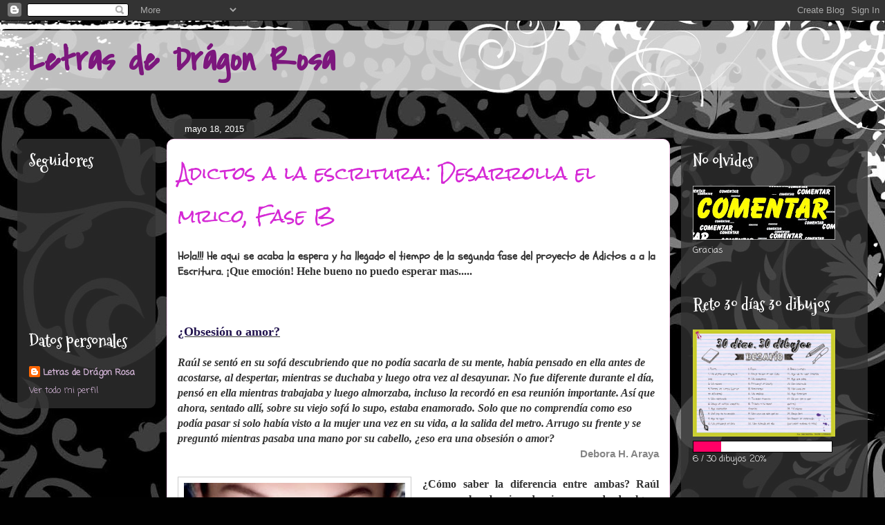

--- FILE ---
content_type: text/html; charset=UTF-8
request_url: https://letras-dragonrosa.blogspot.com/2015/05/
body_size: 16989
content:
<!DOCTYPE html>
<html class='v2' dir='ltr' lang='es'>
<head>
<link href='https://www.blogger.com/static/v1/widgets/335934321-css_bundle_v2.css' rel='stylesheet' type='text/css'/>
<meta content='width=1100' name='viewport'/>
<meta content='text/html; charset=UTF-8' http-equiv='Content-Type'/>
<meta content='blogger' name='generator'/>
<link href='https://letras-dragonrosa.blogspot.com/favicon.ico' rel='icon' type='image/x-icon'/>
<link href='http://letras-dragonrosa.blogspot.com/2015/05/' rel='canonical'/>
<link rel="alternate" type="application/atom+xml" title="Letras de Drágon Rosa - Atom" href="https://letras-dragonrosa.blogspot.com/feeds/posts/default" />
<link rel="alternate" type="application/rss+xml" title="Letras de Drágon Rosa - RSS" href="https://letras-dragonrosa.blogspot.com/feeds/posts/default?alt=rss" />
<link rel="service.post" type="application/atom+xml" title="Letras de Drágon Rosa - Atom" href="https://www.blogger.com/feeds/3729042290773713676/posts/default" />
<!--Can't find substitution for tag [blog.ieCssRetrofitLinks]-->
<meta content='http://letras-dragonrosa.blogspot.com/2015/05/' property='og:url'/>
<meta content='Letras de Drágon Rosa' property='og:title'/>
<meta content='' property='og:description'/>
<title>Letras de Drágon Rosa: mayo 2015</title>
<style type='text/css'>@font-face{font-family:'Coming Soon';font-style:normal;font-weight:400;font-display:swap;src:url(//fonts.gstatic.com/s/comingsoon/v20/qWcuB6mzpYL7AJ2VfdQR1t-VWDnRsDkg.woff2)format('woff2');unicode-range:U+0000-00FF,U+0131,U+0152-0153,U+02BB-02BC,U+02C6,U+02DA,U+02DC,U+0304,U+0308,U+0329,U+2000-206F,U+20AC,U+2122,U+2191,U+2193,U+2212,U+2215,U+FEFF,U+FFFD;}@font-face{font-family:'Covered By Your Grace';font-style:normal;font-weight:400;font-display:swap;src:url(//fonts.gstatic.com/s/coveredbyyourgrace/v17/QGYwz-AZahWOJJI9kykWW9mD6opopoqXSOSEHwgsiaXVIxnL.woff2)format('woff2');unicode-range:U+0100-02BA,U+02BD-02C5,U+02C7-02CC,U+02CE-02D7,U+02DD-02FF,U+0304,U+0308,U+0329,U+1D00-1DBF,U+1E00-1E9F,U+1EF2-1EFF,U+2020,U+20A0-20AB,U+20AD-20C0,U+2113,U+2C60-2C7F,U+A720-A7FF;}@font-face{font-family:'Covered By Your Grace';font-style:normal;font-weight:400;font-display:swap;src:url(//fonts.gstatic.com/s/coveredbyyourgrace/v17/QGYwz-AZahWOJJI9kykWW9mD6opopoqXSOSEEQgsiaXVIw.woff2)format('woff2');unicode-range:U+0000-00FF,U+0131,U+0152-0153,U+02BB-02BC,U+02C6,U+02DA,U+02DC,U+0304,U+0308,U+0329,U+2000-206F,U+20AC,U+2122,U+2191,U+2193,U+2212,U+2215,U+FEFF,U+FFFD;}@font-face{font-family:'Mountains of Christmas';font-style:normal;font-weight:700;font-display:swap;src:url(//fonts.gstatic.com/s/mountainsofchristmas/v24/3y9z6a4zcCnn5X0FDyrKi2ZRUBIy8uxoUo7eBGqJJPxIO7yLeEE.woff2)format('woff2');unicode-range:U+0000-00FF,U+0131,U+0152-0153,U+02BB-02BC,U+02C6,U+02DA,U+02DC,U+0304,U+0308,U+0329,U+2000-206F,U+20AC,U+2122,U+2191,U+2193,U+2212,U+2215,U+FEFF,U+FFFD;}@font-face{font-family:'Rock Salt';font-style:normal;font-weight:400;font-display:swap;src:url(//fonts.gstatic.com/s/rocksalt/v24/MwQ0bhv11fWD6QsAVOZrt0M6p7NGrQ.woff2)format('woff2');unicode-range:U+0000-00FF,U+0131,U+0152-0153,U+02BB-02BC,U+02C6,U+02DA,U+02DC,U+0304,U+0308,U+0329,U+2000-206F,U+20AC,U+2122,U+2191,U+2193,U+2212,U+2215,U+FEFF,U+FFFD;}@font-face{font-family:'Schoolbell';font-style:normal;font-weight:400;font-display:swap;src:url(//fonts.gstatic.com/s/schoolbell/v18/92zQtBZWOrcgoe-fgnJIZxUa60ZpbiU.woff2)format('woff2');unicode-range:U+0000-00FF,U+0131,U+0152-0153,U+02BB-02BC,U+02C6,U+02DA,U+02DC,U+0304,U+0308,U+0329,U+2000-206F,U+20AC,U+2122,U+2191,U+2193,U+2212,U+2215,U+FEFF,U+FFFD;}</style>
<style id='page-skin-1' type='text/css'><!--
/*
-----------------------------------------------
Blogger Template Style
Name:     Awesome Inc.
Designer: Tina Chen
URL:      tinachen.org
----------------------------------------------- */
/* Content
----------------------------------------------- */
body {
font: normal bold 16px Schoolbell;
color: #333333;
background: #010101 url(//themes.googleusercontent.com/image?id=1CwJW5m0Ws7aa94aruzb_ThRKyT7L21QZWeRE6VCvWEmEVSvK7EiC-EIxpnn1EijGlfAK) repeat fixed top center /* Credit: suprun (http://www.istockphoto.com/googleimages.php?id=3648933&platform=blogger) */;
}
html body .content-outer {
min-width: 0;
max-width: 100%;
width: 100%;
}
a:link {
text-decoration: none;
color: #d529d5;
}
a:visited {
text-decoration: none;
color: #7c177d;
}
a:hover {
text-decoration: underline;
color: #d529d5;
}
.body-fauxcolumn-outer .cap-top {
position: absolute;
z-index: 1;
height: 276px;
width: 100%;
background: transparent none repeat-x scroll top left;
_background-image: none;
}
/* Columns
----------------------------------------------- */
.content-inner {
padding: 0;
}
.header-inner .section {
margin: 0 16px;
}
.tabs-inner .section {
margin: 0 16px;
}
.main-inner {
padding-top: 60px;
}
.main-inner .column-center-inner,
.main-inner .column-left-inner,
.main-inner .column-right-inner {
padding: 0 5px;
}
*+html body .main-inner .column-center-inner {
margin-top: -60px;
}
#layout .main-inner .column-center-inner {
margin-top: 0;
}
/* Header
----------------------------------------------- */
.header-outer {
margin: 14px 0 10px 0;
background: transparent url(//www.blogblog.com/1kt/awesomeinc/header_gradient_artsy.png) repeat scroll 0 0;
}
.Header h1 {
font: normal bold 50px Covered By Your Grace;
color: #7c177d;
text-shadow: 0 0 -1px #000000;
}
.Header h1 a {
color: #7c177d;
}
.Header .description {
font: normal normal 16px Arial, Tahoma, Helvetica, FreeSans, sans-serif;
color: #000000;
}
.header-inner .Header .titlewrapper,
.header-inner .Header .descriptionwrapper {
padding-left: 0;
padding-right: 0;
margin-bottom: 0;
}
.header-inner .Header .titlewrapper {
padding-top: 9px;
}
/* Tabs
----------------------------------------------- */
.tabs-outer {
overflow: hidden;
position: relative;
background: transparent url(//www.blogblog.com/1kt/awesomeinc/tabs_gradient_artsy.png) repeat scroll 0 0;
}
#layout .tabs-outer {
overflow: visible;
}
.tabs-cap-top, .tabs-cap-bottom {
position: absolute;
width: 100%;
border-top: 1px solid #c25fce;
}
.tabs-cap-bottom {
bottom: 0;
}
.tabs-inner .widget li a {
display: inline-block;
margin: 0;
padding: .6em 1.5em;
font: normal normal 13px Arial, Tahoma, Helvetica, FreeSans, sans-serif;
color: #ffffff;
border-top: 1px solid #c25fce;
border-bottom: 1px solid #c25fce;
border-left: 1px solid #c25fce;
height: 16px;
line-height: 16px;
}
.tabs-inner .widget li:last-child a {
border-right: 1px solid #c25fce;
}
.tabs-inner .widget li.selected a, .tabs-inner .widget li a:hover {
background: #000000 url(//www.blogblog.com/1kt/awesomeinc/tabs_gradient_artsy.png) repeat-x scroll 0 -100px;
color: #ffffff;
}
/* Headings
----------------------------------------------- */
h2 {
font: normal bold 24px Mountains of Christmas;
color: #ffffff;
}
/* Widgets
----------------------------------------------- */
.main-inner .section {
margin: 0 27px;
padding: 0;
}
.main-inner .column-left-outer,
.main-inner .column-right-outer {
margin-top: 0;
}
#layout .main-inner .column-left-outer,
#layout .main-inner .column-right-outer {
margin-top: 0;
}
.main-inner .column-left-inner,
.main-inner .column-right-inner {
background: transparent url(//www.blogblog.com/1kt/awesomeinc/tabs_gradient_artsy.png) repeat 0 0;
-moz-box-shadow: 0 0 0 rgba(0, 0, 0, .2);
-webkit-box-shadow: 0 0 0 rgba(0, 0, 0, .2);
-goog-ms-box-shadow: 0 0 0 rgba(0, 0, 0, .2);
box-shadow: 0 0 0 rgba(0, 0, 0, .2);
-moz-border-radius: 10px;
-webkit-border-radius: 10px;
-goog-ms-border-radius: 10px;
border-radius: 10px;
}
#layout .main-inner .column-left-inner,
#layout .main-inner .column-right-inner {
margin-top: 0;
}
.sidebar .widget {
font: normal normal 13px Coming Soon;
color: #ffffff;
}
.sidebar .widget a:link {
color: #d6b7da;
}
.sidebar .widget a:visited {
color: #da99ac;
}
.sidebar .widget a:hover {
color: #d6b7da;
}
.sidebar .widget h2 {
text-shadow: 0 0 -1px #000000;
}
.main-inner .widget {
background-color: transparent;
border: 1px solid transparent;
padding: 0 0 15px;
margin: 20px -16px;
-moz-box-shadow: 0 0 0 rgba(0, 0, 0, .2);
-webkit-box-shadow: 0 0 0 rgba(0, 0, 0, .2);
-goog-ms-box-shadow: 0 0 0 rgba(0, 0, 0, .2);
box-shadow: 0 0 0 rgba(0, 0, 0, .2);
-moz-border-radius: 10px;
-webkit-border-radius: 10px;
-goog-ms-border-radius: 10px;
border-radius: 10px;
}
.main-inner .widget h2 {
margin: 0 -0;
padding: .6em 0 .5em;
border-bottom: 1px solid transparent;
}
.footer-inner .widget h2 {
padding: 0 0 .4em;
border-bottom: 1px solid transparent;
}
.main-inner .widget h2 + div, .footer-inner .widget h2 + div {
border-top: 0 solid transparent;
padding-top: 8px;
}
.main-inner .widget .widget-content {
margin: 0 -0;
padding: 7px 0 0;
}
.main-inner .widget ul, .main-inner .widget #ArchiveList ul.flat {
margin: -8px -15px 0;
padding: 0;
list-style: none;
}
.main-inner .widget #ArchiveList {
margin: -8px 0 0;
}
.main-inner .widget ul li, .main-inner .widget #ArchiveList ul.flat li {
padding: .5em 15px;
text-indent: 0;
color: #ffffff;
border-top: 0 solid transparent;
border-bottom: 1px solid transparent;
}
.main-inner .widget #ArchiveList ul li {
padding-top: .25em;
padding-bottom: .25em;
}
.main-inner .widget ul li:first-child, .main-inner .widget #ArchiveList ul.flat li:first-child {
border-top: none;
}
.main-inner .widget ul li:last-child, .main-inner .widget #ArchiveList ul.flat li:last-child {
border-bottom: none;
}
.post-body {
position: relative;
}
.main-inner .widget .post-body ul {
padding: 0 2.5em;
margin: .5em 0;
list-style: disc;
}
.main-inner .widget .post-body ul li {
padding: 0.25em 0;
margin-bottom: .25em;
color: #333333;
border: none;
}
.footer-inner .widget ul {
padding: 0;
list-style: none;
}
.widget .zippy {
color: #ffffff;
}
/* Posts
----------------------------------------------- */
body .main-inner .Blog {
padding: 0;
margin-bottom: 1em;
background-color: transparent;
border: none;
-moz-box-shadow: 0 0 0 rgba(0, 0, 0, 0);
-webkit-box-shadow: 0 0 0 rgba(0, 0, 0, 0);
-goog-ms-box-shadow: 0 0 0 rgba(0, 0, 0, 0);
box-shadow: 0 0 0 rgba(0, 0, 0, 0);
}
.main-inner .section:last-child .Blog:last-child {
padding: 0;
margin-bottom: 1em;
}
.main-inner .widget h2.date-header {
margin: 0 -15px 1px;
padding: 0 0 0 0;
font: normal normal 13px Arial, Tahoma, Helvetica, FreeSans, sans-serif;
color: #ffffff;
background: transparent url(//www.blogblog.com/1kt/awesomeinc/tabs_gradient_artsy.png) repeat fixed center center;
border-top: 0 solid transparent;
border-bottom: 1px solid transparent;
-moz-border-radius-topleft: 10px;
-moz-border-radius-topright: 10px;
-webkit-border-top-left-radius: 10px;
-webkit-border-top-right-radius: 10px;
border-top-left-radius: 10px;
border-top-right-radius: 10px;
position: absolute;
bottom: 100%;
left: 25px;
text-shadow: 0 0 -1px #000000;
}
.main-inner .widget h2.date-header span {
font: normal normal 13px Arial, Tahoma, Helvetica, FreeSans, sans-serif;
display: block;
padding: .5em 15px;
border-left: 0 solid transparent;
border-right: 0 solid transparent;
}
.date-outer {
position: relative;
margin: 60px 0 20px;
padding: 0 15px;
background-color: #ffffff;
border: 1px solid #f4ccea;
-moz-box-shadow: 0 0 0 rgba(0, 0, 0, .2);
-webkit-box-shadow: 0 0 0 rgba(0, 0, 0, .2);
-goog-ms-box-shadow: 0 0 0 rgba(0, 0, 0, .2);
box-shadow: 0 0 0 rgba(0, 0, 0, .2);
-moz-border-radius: 10px;
-webkit-border-radius: 10px;
-goog-ms-border-radius: 10px;
border-radius: 10px;
}
.date-outer:first-child {
margin-top: 0;
}
.date-outer:last-child {
margin-bottom: 0;
-moz-border-radius-bottomleft: 0;
-moz-border-radius-bottomright: 0;
-webkit-border-bottom-left-radius: 0;
-webkit-border-bottom-right-radius: 0;
-goog-ms-border-bottom-left-radius: 0;
-goog-ms-border-bottom-right-radius: 0;
border-bottom-left-radius: 0;
border-bottom-right-radius: 0;
}
.date-posts {
margin: 0 -0;
padding: 0 0;
clear: both;
}
.post-outer, .inline-ad {
border-top: 1px solid #f4ccea;
margin: 0 -0;
padding: 15px 0;
}
.post-outer {
padding-bottom: 10px;
}
.post-outer:first-child {
padding-top: 10px;
border-top: none;
}
.post-outer:last-child, .inline-ad:last-child {
border-bottom: none;
}
.post-body {
position: relative;
}
.post-body img {
padding: 8px;
background: #ffffff;
border: 1px solid #cccccc;
-moz-box-shadow: 0 0 0 rgba(0, 0, 0, .2);
-webkit-box-shadow: 0 0 0 rgba(0, 0, 0, .2);
box-shadow: 0 0 0 rgba(0, 0, 0, .2);
-moz-border-radius: 0;
-webkit-border-radius: 0;
border-radius: 0;
}
h3.post-title, h4 {
font: normal normal 26px Rock Salt;
color: #d529d5;
}
h3.post-title a {
font: normal normal 26px Rock Salt;
color: #d529d5;
}
h3.post-title a:hover {
color: #d529d5;
text-decoration: underline;
}
.post-header {
margin: 0 0 1em;
}
.post-body {
line-height: 1.4;
}
.post-outer h2 {
color: #333333;
}
.post-footer {
margin: 1.5em 0 0;
}
#blog-pager {
padding: 15px;
font-size: 120%;
background-color: #ffffff;
border: 1px solid transparent;
-moz-box-shadow: 0 0 0 rgba(0, 0, 0, .2);
-webkit-box-shadow: 0 0 0 rgba(0, 0, 0, .2);
-goog-ms-box-shadow: 0 0 0 rgba(0, 0, 0, .2);
box-shadow: 0 0 0 rgba(0, 0, 0, .2);
-moz-border-radius: 10px;
-webkit-border-radius: 10px;
-goog-ms-border-radius: 10px;
border-radius: 10px;
-moz-border-radius-topleft: 0;
-moz-border-radius-topright: 0;
-webkit-border-top-left-radius: 0;
-webkit-border-top-right-radius: 0;
-goog-ms-border-top-left-radius: 0;
-goog-ms-border-top-right-radius: 0;
border-top-left-radius: 0;
border-top-right-radius-topright: 0;
margin-top: 0;
}
.blog-feeds, .post-feeds {
margin: 1em 0;
text-align: center;
color: #eb91d5;
}
.blog-feeds a, .post-feeds a {
color: #ffffff;
}
.blog-feeds a:visited, .post-feeds a:visited {
color: #ffffff;
}
.blog-feeds a:hover, .post-feeds a:hover {
color: #ffffff;
}
.post-outer .comments {
margin-top: 2em;
}
/* Comments
----------------------------------------------- */
.comments .comments-content .icon.blog-author {
background-repeat: no-repeat;
background-image: url([data-uri]);
}
.comments .comments-content .loadmore a {
border-top: 1px solid #c25fce;
border-bottom: 1px solid #c25fce;
}
.comments .continue {
border-top: 2px solid #c25fce;
}
/* Footer
----------------------------------------------- */
.footer-outer {
margin: -0 0 -1px;
padding: 0 0 0;
color: #333333;
overflow: hidden;
}
.footer-fauxborder-left {
border-top: 1px solid transparent;
background: transparent url(//www.blogblog.com/1kt/awesomeinc/header_gradient_artsy.png) repeat scroll 0 0;
-moz-box-shadow: 0 0 0 rgba(0, 0, 0, .2);
-webkit-box-shadow: 0 0 0 rgba(0, 0, 0, .2);
-goog-ms-box-shadow: 0 0 0 rgba(0, 0, 0, .2);
box-shadow: 0 0 0 rgba(0, 0, 0, .2);
margin: 0 -0;
}
/* Mobile
----------------------------------------------- */
body.mobile {
background-size: 100% auto;
}
.mobile .body-fauxcolumn-outer {
background: transparent none repeat scroll top left;
}
*+html body.mobile .main-inner .column-center-inner {
margin-top: 0;
}
.mobile .main-inner .widget {
padding: 0 0 15px;
}
.mobile .main-inner .widget h2 + div,
.mobile .footer-inner .widget h2 + div {
border-top: none;
padding-top: 0;
}
.mobile .footer-inner .widget h2 {
padding: 0.5em 0;
border-bottom: none;
}
.mobile .main-inner .widget .widget-content {
margin: 0;
padding: 7px 0 0;
}
.mobile .main-inner .widget ul,
.mobile .main-inner .widget #ArchiveList ul.flat {
margin: 0 -15px 0;
}
.mobile .main-inner .widget h2.date-header {
left: 0;
}
.mobile .date-header span {
padding: 0.4em 0;
}
.mobile .date-outer:first-child {
margin-bottom: 0;
border: 1px solid #f4ccea;
-moz-border-radius-topleft: 10px;
-moz-border-radius-topright: 10px;
-webkit-border-top-left-radius: 10px;
-webkit-border-top-right-radius: 10px;
-goog-ms-border-top-left-radius: 10px;
-goog-ms-border-top-right-radius: 10px;
border-top-left-radius: 10px;
border-top-right-radius: 10px;
}
.mobile .date-outer {
border-color: #f4ccea;
border-width: 0 1px 1px;
}
.mobile .date-outer:last-child {
margin-bottom: 0;
}
.mobile .main-inner {
padding: 0;
}
.mobile .header-inner .section {
margin: 0;
}
.mobile .post-outer, .mobile .inline-ad {
padding: 5px 0;
}
.mobile .tabs-inner .section {
margin: 0 10px;
}
.mobile .main-inner .widget h2 {
margin: 0;
padding: 0;
}
.mobile .main-inner .widget h2.date-header span {
padding: 0;
}
.mobile .main-inner .widget .widget-content {
margin: 0;
padding: 7px 0 0;
}
.mobile #blog-pager {
border: 1px solid transparent;
background: transparent url(//www.blogblog.com/1kt/awesomeinc/header_gradient_artsy.png) repeat scroll 0 0;
}
.mobile .main-inner .column-left-inner,
.mobile .main-inner .column-right-inner {
background: transparent url(//www.blogblog.com/1kt/awesomeinc/tabs_gradient_artsy.png) repeat 0 0;
-moz-box-shadow: none;
-webkit-box-shadow: none;
-goog-ms-box-shadow: none;
box-shadow: none;
}
.mobile .date-posts {
margin: 0;
padding: 0;
}
.mobile .footer-fauxborder-left {
margin: 0;
border-top: inherit;
}
.mobile .main-inner .section:last-child .Blog:last-child {
margin-bottom: 0;
}
.mobile-index-contents {
color: #333333;
}
.mobile .mobile-link-button {
background: #d529d5 url(//www.blogblog.com/1kt/awesomeinc/tabs_gradient_artsy.png) repeat scroll 0 0;
}
.mobile-link-button a:link, .mobile-link-button a:visited {
color: #ffffff;
}
.mobile .tabs-inner .PageList .widget-content {
background: transparent;
border-top: 1px solid;
border-color: #c25fce;
color: #ffffff;
}
.mobile .tabs-inner .PageList .widget-content .pagelist-arrow {
border-left: 1px solid #c25fce;
}

--></style>
<style id='template-skin-1' type='text/css'><!--
body {
min-width: 1230px;
}
.content-outer, .content-fauxcolumn-outer, .region-inner {
min-width: 1230px;
max-width: 1230px;
_width: 1230px;
}
.main-inner .columns {
padding-left: 200px;
padding-right: 270px;
}
.main-inner .fauxcolumn-center-outer {
left: 200px;
right: 270px;
/* IE6 does not respect left and right together */
_width: expression(this.parentNode.offsetWidth -
parseInt("200px") -
parseInt("270px") + 'px');
}
.main-inner .fauxcolumn-left-outer {
width: 200px;
}
.main-inner .fauxcolumn-right-outer {
width: 270px;
}
.main-inner .column-left-outer {
width: 200px;
right: 100%;
margin-left: -200px;
}
.main-inner .column-right-outer {
width: 270px;
margin-right: -270px;
}
#layout {
min-width: 0;
}
#layout .content-outer {
min-width: 0;
width: 800px;
}
#layout .region-inner {
min-width: 0;
width: auto;
}
body#layout div.add_widget {
padding: 8px;
}
body#layout div.add_widget a {
margin-left: 32px;
}
--></style>
<style>
    body {background-image:url(\/\/themes.googleusercontent.com\/image?id=1CwJW5m0Ws7aa94aruzb_ThRKyT7L21QZWeRE6VCvWEmEVSvK7EiC-EIxpnn1EijGlfAK);}
    
@media (max-width: 200px) { body {background-image:url(\/\/themes.googleusercontent.com\/image?id=1CwJW5m0Ws7aa94aruzb_ThRKyT7L21QZWeRE6VCvWEmEVSvK7EiC-EIxpnn1EijGlfAK&options=w200);}}
@media (max-width: 400px) and (min-width: 201px) { body {background-image:url(\/\/themes.googleusercontent.com\/image?id=1CwJW5m0Ws7aa94aruzb_ThRKyT7L21QZWeRE6VCvWEmEVSvK7EiC-EIxpnn1EijGlfAK&options=w400);}}
@media (max-width: 800px) and (min-width: 401px) { body {background-image:url(\/\/themes.googleusercontent.com\/image?id=1CwJW5m0Ws7aa94aruzb_ThRKyT7L21QZWeRE6VCvWEmEVSvK7EiC-EIxpnn1EijGlfAK&options=w800);}}
@media (max-width: 1200px) and (min-width: 801px) { body {background-image:url(\/\/themes.googleusercontent.com\/image?id=1CwJW5m0Ws7aa94aruzb_ThRKyT7L21QZWeRE6VCvWEmEVSvK7EiC-EIxpnn1EijGlfAK&options=w1200);}}
/* Last tag covers anything over one higher than the previous max-size cap. */
@media (min-width: 1201px) { body {background-image:url(\/\/themes.googleusercontent.com\/image?id=1CwJW5m0Ws7aa94aruzb_ThRKyT7L21QZWeRE6VCvWEmEVSvK7EiC-EIxpnn1EijGlfAK&options=w1600);}}
  </style>
<link href='https://www.blogger.com/dyn-css/authorization.css?targetBlogID=3729042290773713676&amp;zx=4c5a4158-786d-4ef6-b03a-81106e686136' media='none' onload='if(media!=&#39;all&#39;)media=&#39;all&#39;' rel='stylesheet'/><noscript><link href='https://www.blogger.com/dyn-css/authorization.css?targetBlogID=3729042290773713676&amp;zx=4c5a4158-786d-4ef6-b03a-81106e686136' rel='stylesheet'/></noscript>
<meta name='google-adsense-platform-account' content='ca-host-pub-1556223355139109'/>
<meta name='google-adsense-platform-domain' content='blogspot.com'/>

</head>
<body class='loading variant-artsy'>
<div class='navbar section' id='navbar' name='Barra de navegación'><div class='widget Navbar' data-version='1' id='Navbar1'><script type="text/javascript">
    function setAttributeOnload(object, attribute, val) {
      if(window.addEventListener) {
        window.addEventListener('load',
          function(){ object[attribute] = val; }, false);
      } else {
        window.attachEvent('onload', function(){ object[attribute] = val; });
      }
    }
  </script>
<div id="navbar-iframe-container"></div>
<script type="text/javascript" src="https://apis.google.com/js/platform.js"></script>
<script type="text/javascript">
      gapi.load("gapi.iframes:gapi.iframes.style.bubble", function() {
        if (gapi.iframes && gapi.iframes.getContext) {
          gapi.iframes.getContext().openChild({
              url: 'https://www.blogger.com/navbar/3729042290773713676?origin\x3dhttps://letras-dragonrosa.blogspot.com',
              where: document.getElementById("navbar-iframe-container"),
              id: "navbar-iframe"
          });
        }
      });
    </script><script type="text/javascript">
(function() {
var script = document.createElement('script');
script.type = 'text/javascript';
script.src = '//pagead2.googlesyndication.com/pagead/js/google_top_exp.js';
var head = document.getElementsByTagName('head')[0];
if (head) {
head.appendChild(script);
}})();
</script>
</div></div>
<div class='body-fauxcolumns'>
<div class='fauxcolumn-outer body-fauxcolumn-outer'>
<div class='cap-top'>
<div class='cap-left'></div>
<div class='cap-right'></div>
</div>
<div class='fauxborder-left'>
<div class='fauxborder-right'></div>
<div class='fauxcolumn-inner'>
</div>
</div>
<div class='cap-bottom'>
<div class='cap-left'></div>
<div class='cap-right'></div>
</div>
</div>
</div>
<div class='content'>
<div class='content-fauxcolumns'>
<div class='fauxcolumn-outer content-fauxcolumn-outer'>
<div class='cap-top'>
<div class='cap-left'></div>
<div class='cap-right'></div>
</div>
<div class='fauxborder-left'>
<div class='fauxborder-right'></div>
<div class='fauxcolumn-inner'>
</div>
</div>
<div class='cap-bottom'>
<div class='cap-left'></div>
<div class='cap-right'></div>
</div>
</div>
</div>
<div class='content-outer'>
<div class='content-cap-top cap-top'>
<div class='cap-left'></div>
<div class='cap-right'></div>
</div>
<div class='fauxborder-left content-fauxborder-left'>
<div class='fauxborder-right content-fauxborder-right'></div>
<div class='content-inner'>
<header>
<div class='header-outer'>
<div class='header-cap-top cap-top'>
<div class='cap-left'></div>
<div class='cap-right'></div>
</div>
<div class='fauxborder-left header-fauxborder-left'>
<div class='fauxborder-right header-fauxborder-right'></div>
<div class='region-inner header-inner'>
<div class='header section' id='header' name='Cabecera'><div class='widget Header' data-version='1' id='Header1'>
<div id='header-inner'>
<div class='titlewrapper'>
<h1 class='title'>
<a href='https://letras-dragonrosa.blogspot.com/'>
Letras de Drágon Rosa
</a>
</h1>
</div>
<div class='descriptionwrapper'>
<p class='description'><span>
</span></p>
</div>
</div>
</div></div>
</div>
</div>
<div class='header-cap-bottom cap-bottom'>
<div class='cap-left'></div>
<div class='cap-right'></div>
</div>
</div>
</header>
<div class='tabs-outer'>
<div class='tabs-cap-top cap-top'>
<div class='cap-left'></div>
<div class='cap-right'></div>
</div>
<div class='fauxborder-left tabs-fauxborder-left'>
<div class='fauxborder-right tabs-fauxborder-right'></div>
<div class='region-inner tabs-inner'>
<div class='tabs no-items section' id='crosscol' name='Multicolumnas'></div>
<div class='tabs no-items section' id='crosscol-overflow' name='Cross-Column 2'></div>
</div>
</div>
<div class='tabs-cap-bottom cap-bottom'>
<div class='cap-left'></div>
<div class='cap-right'></div>
</div>
</div>
<div class='main-outer'>
<div class='main-cap-top cap-top'>
<div class='cap-left'></div>
<div class='cap-right'></div>
</div>
<div class='fauxborder-left main-fauxborder-left'>
<div class='fauxborder-right main-fauxborder-right'></div>
<div class='region-inner main-inner'>
<div class='columns fauxcolumns'>
<div class='fauxcolumn-outer fauxcolumn-center-outer'>
<div class='cap-top'>
<div class='cap-left'></div>
<div class='cap-right'></div>
</div>
<div class='fauxborder-left'>
<div class='fauxborder-right'></div>
<div class='fauxcolumn-inner'>
</div>
</div>
<div class='cap-bottom'>
<div class='cap-left'></div>
<div class='cap-right'></div>
</div>
</div>
<div class='fauxcolumn-outer fauxcolumn-left-outer'>
<div class='cap-top'>
<div class='cap-left'></div>
<div class='cap-right'></div>
</div>
<div class='fauxborder-left'>
<div class='fauxborder-right'></div>
<div class='fauxcolumn-inner'>
</div>
</div>
<div class='cap-bottom'>
<div class='cap-left'></div>
<div class='cap-right'></div>
</div>
</div>
<div class='fauxcolumn-outer fauxcolumn-right-outer'>
<div class='cap-top'>
<div class='cap-left'></div>
<div class='cap-right'></div>
</div>
<div class='fauxborder-left'>
<div class='fauxborder-right'></div>
<div class='fauxcolumn-inner'>
</div>
</div>
<div class='cap-bottom'>
<div class='cap-left'></div>
<div class='cap-right'></div>
</div>
</div>
<!-- corrects IE6 width calculation -->
<div class='columns-inner'>
<div class='column-center-outer'>
<div class='column-center-inner'>
<div class='main section' id='main' name='Principal'><div class='widget Blog' data-version='1' id='Blog1'>
<div class='blog-posts hfeed'>

          <div class="date-outer">
        
<h2 class='date-header'><span>mayo 18, 2015</span></h2>

          <div class="date-posts">
        
<div class='post-outer'>
<div class='post hentry uncustomized-post-template' itemprop='blogPost' itemscope='itemscope' itemtype='http://schema.org/BlogPosting'>
<meta content='https://blogger.googleusercontent.com/img/b/R29vZ2xl/AVvXsEgCRKcAufE_h4als2qCExI2ZEEKOWO2bALd3SzYRWDgKdMEW2c2CzOcLnVH8n3QblqEo1nN3KYJ0wAaSa43gkHm6TbTFOQjJJdymT9ubOxkS3mkmTm1v0fW3GOI-lBaiNQagG9dJeDjc-I/s320/tips-para-maquillar-ojos-azules1.jpg' itemprop='image_url'/>
<meta content='3729042290773713676' itemprop='blogId'/>
<meta content='3521140542192033732' itemprop='postId'/>
<a name='3521140542192033732'></a>
<h3 class='post-title entry-title' itemprop='name'>
<a href='https://letras-dragonrosa.blogspot.com/2015/05/adictos-la-escritura-desarrolla-el.html'>Adictos a la escritura: Desarrolla el mrico, Fase B</a>
</h3>
<div class='post-header'>
<div class='post-header-line-1'></div>
</div>
<div class='post-body entry-content' id='post-body-3521140542192033732' itemprop='description articleBody'>
Hola!!! He aqui se acaba la espera y ha llegado el tiempo de la segunda fase del proyecto de Adictos a a la Escritura.&nbsp;<span style="font-family: Times New Roman, serif;"><span style="font-size: 12pt; line-height: 115%;">&#161;Que&nbsp;</span><span style="line-height: 18.39px;">emoción</span><span style="font-size: 12pt; line-height: 115%;">! Hehe bueno no puedo esperar mas.....</span></span><br />
<span style="font-family: Times New Roman, serif;"><span style="font-size: 12pt; line-height: 115%;"><br /></span></span>
<span style="font-family: Times New Roman, serif;"><span style="font-size: 12pt; line-height: 115%;"><br /></span></span>
<br />
<div class="MsoNormal">
<span style="font-family: 'Times New Roman', serif; line-height: 115%;"><b><span style="font-size: large;"><u><span style="color: #20124d;">&#191;Obsesión o amor?</span></u><span style="color: red;"><o:p></o:p></span></span></b></span></div>
<div class="MsoNormal">
<span style="font-family: 'Times New Roman', serif; line-height: 115%;"><b><span style="font-size: large;"><u><span style="color: #20124d;"><br /></span></u></span></b></span></div>
<div class="MsoNormal">
<span style="font-family: 'Times New Roman', serif; font-size: 12pt; line-height: 115%;"><i>Raúl se sentó en su sofá descubriendo que no podía sacarla de su mente,
había pensado en ella antes de acostarse, al despertar, mientras se duchaba y
luego otra vez al desayunar. No fue diferente durante el día, pensó en ella
mientras trabajaba y luego almorzaba, incluso la recordó en esa reunión
importante. Así que ahora, sentado allí, sobre su viejo sofá lo supo, estaba
enamorado. Solo que no comprendía como eso podía pasar si solo había visto a la
mujer una vez en su vida, a la salida del metro. Arrugo su frente y se preguntó
mientras pasaba una mano por su cabello, &#191;eso era una obsesión o amor?</i><o:p></o:p></span></div>
<div class="MsoNormal" style="text-align: right;">
&nbsp; &nbsp; &nbsp; &nbsp; &nbsp; &nbsp; &nbsp; &nbsp; &nbsp; &nbsp; &nbsp; &nbsp; &nbsp; &nbsp; &nbsp; &nbsp; &nbsp; &nbsp;&nbsp;<a href="http://dharaya-novelas.blogspot.com/2015/04/micro-relato-obsesion-o-amor.html" style="background-color: white; color: #868686; font-family: &quot;Trebuchet MS&quot;, Trebuchet, sans-serif; font-size: 15.39px; line-height: 21.55px; text-decoration: none;">Debora H. Araya</a></div>
<div class="MsoNormal">
<br /></div>
<div class="separator" style="clear: both; text-align: center;">
<a href="https://blogger.googleusercontent.com/img/b/R29vZ2xl/AVvXsEgCRKcAufE_h4als2qCExI2ZEEKOWO2bALd3SzYRWDgKdMEW2c2CzOcLnVH8n3QblqEo1nN3KYJ0wAaSa43gkHm6TbTFOQjJJdymT9ubOxkS3mkmTm1v0fW3GOI-lBaiNQagG9dJeDjc-I/s1600/tips-para-maquillar-ojos-azules1.jpg" imageanchor="1" style="clear: left; float: left; margin-bottom: 1em; margin-right: 1em;"><img border="0" height="203" src="https://blogger.googleusercontent.com/img/b/R29vZ2xl/AVvXsEgCRKcAufE_h4als2qCExI2ZEEKOWO2bALd3SzYRWDgKdMEW2c2CzOcLnVH8n3QblqEo1nN3KYJ0wAaSa43gkHm6TbTFOQjJJdymT9ubOxkS3mkmTm1v0fW3GOI-lBaiNQagG9dJeDjc-I/s320/tips-para-maquillar-ojos-azules1.jpg" width="320" /></a></div>
<div class="MsoNormal" style="text-align: justify;">
<span style="font-family: 'Times New Roman', serif; font-size: 12pt; line-height: 115%;">&#191;Cómo saber la diferencia entre ambas? Raúl nunca se ha obsesionado ni
enamorado de algo o alguien, en realidad es un hombre de pocos sentimientos.<o:p></o:p></span></div>
<div class="MsoNormal" style="text-align: justify;">
<span style="font-family: 'Times New Roman', serif; font-size: 12pt; line-height: 115%;"><br /></span></div>
<div class="MsoNormal" style="text-align: justify;">
<span style="font-family: 'Times New Roman', serif; font-size: 12pt; line-height: 115%;">Su mente se encuentra agobiaba, al principio trató de olvidar a aquella mujer pero
han pasado 10 días&nbsp; sin poder dejar de
pensar en ella. Su mente recordaba cada detalle, su piel blanca que resaltaba
un cabello negro brillante y ondulado.  Su rostro, se iluminaba con unos ojos grises
misteriosos.</span><br />
<span style="font-family: 'Times New Roman', serif; font-size: 12pt; line-height: 115%;">
Después su pensamiento se concentraba debajo de esa delicada nariz, a
unos labios finos y bien definidos que inexplicablemente le parecían una
maravilla. Con un cuerpo delgado y media estatura. Una mujer hermosa a sus
ojos. <o:p></o:p></span></div>
<div class="MsoNormal" style="text-align: justify;">
<span style="font-family: 'Times New Roman', serif; font-size: 12pt; line-height: 115%;"><br /></span></div>
<div class="MsoNormal" style="text-align: justify;">
<span style="font-size: 12pt; line-height: 115%;">No puede ser
posible estoy obsesionado, pensaba Raúl con furia al recordar cada detalle de
esa mujer, no solo su físico si no también su forma de vestir y caminar. Era impresionante como
su mente proyectaba al detalle du imagen, con tan solo,  dos insignificantes minutos en que la vio. <o:p></o:p></span></div>
<div class="MsoNormal" style="text-align: justify;">
<span style="font-size: 12pt; line-height: 115%;"><br /></span></div>
<div class="MsoNormal" style="text-align: justify;">
<span style="font-size: 12pt; line-height: 115%;">La deseo. Son
la únicas dos palabras que Raúl mantuvo después de dar tantos giros al asunto, el
problema es que ya no sabía si era el deseo de estar con ella para amarla el resto de
su vida, o todo lo contrario un deseo pasional provocado por los altos niveles
de testosterona que ha acumulado desde aquel día en que la vio.<o:p></o:p></span></div>
<div class="MsoNormal" style="text-align: justify;">
<span style="font-size: 12pt; line-height: 115%;"><br /></span></div>
<div class="MsoNormal" style="text-align: justify;">
<span style="font-size: 12pt; line-height: 115%;">El aceptar que
la deseaba, no era garantía de conocer si era obsesión o era amor. Su mente trabaja más rápido
de lo normal y creyó que también podría tratarse de un amor obsesivo, pero eso
no es bueno, no hay nada definido. <o:p></o:p></span></div>
<div class="MsoNormal" style="text-align: justify;">
<span style="font-size: 12pt; line-height: 115%;"><br /></span></div>
<div class="MsoNormal" style="text-align: justify;">
<span style="font-size: 12pt; line-height: 115%;">Después de
una larga meditación salió ha buscarla, creyendo que conociéndola aclararía sus
dudas. Y así fue como emprendió su búsqueda desde cero.</span><br />
<span style="font-size: 12pt; line-height: 115%;">&nbsp;
Con mas  de  dos semanas de
intenso trabajo,  de nuevo se enfrentó a esa batalla interna.  Mucho tiempo buscándola
y queriendo saber absolutamente todo y lo mas inmediato posible, eso, era obsesión.</span><br />
<span style="font-size: 12pt; line-height: 115%;">
Pero al final el verdadero amor es mágico y nace la chispa desde el primer
momento, en el cual es deber de uno, defender lo que amamos   y realizar una desesperada búsqueda
para rescatar a la princesa para ser felices por siempre.<o:p></o:p></span></div>
<div class="MsoNormal" style="text-align: justify;">
<span style="font-size: 12pt; line-height: 115%;"><br /></span></div>
<div class="MsoNormal" style="text-align: justify;">
<span style="font-size: 12pt; line-height: 115%;">Raúl estaba
realmente agotado, no solo su cuerpo, si no su mente, esto realmente le provocaba un excesivo&nbsp;</span><span style="line-height: 18.39px;">desgaste</span><span style="font-size: 12pt; line-height: 115%;">&nbsp;emocional. No pudo más su cuerpo ya no respondía, a esa
batalla interna. Que  lo habían llevado a un parque&nbsp;desconocido en donde simplemente
la luz se apagó&#8230;<o:p></o:p></span></div>
<div class="MsoNormal" style="text-align: justify;">
<span style="font-size: 12pt; line-height: 115%;"><br /></span></div>
<div class="MsoNormal" style="text-align: justify;">
<span style="font-size: 12pt; line-height: 115%;">Al despertar se encontraba
 en el  pasto, ahora bajo una agradable, sombra empezó a moverse lentamente y
cuando se reincorporo, al fin podrá saber cual era la verdad, &#191;obsesión o  amor? En
frente tenía esa respuesta, justo cuando esos ojos grises se cruzaron con los
de él.<o:p></o:p></span></div>
<br />
<div class="MsoNormal" style="text-align: justify;">
<br /></div>
<div class="MsoNormal" style="text-align: justify;">
<span style="font-size: 12pt; line-height: 115%;"><br /></span></div>
<div class="MsoNormal" style="text-align: justify;">
<span style="font-size: 12pt; line-height: 115%;">Bueno por ultimo les invito a visitar la fase B de <a href="http://dharaya-novelas.blogspot.mx/2015/05/fase-b-proyecto-abril-mayo.html" target="_blank">Debora H. Araya</a>, por cierto no olviden comentar.&nbsp;</span></div>
<div class="MsoNormal" style="text-align: justify;">
<span style="font-size: 12pt; line-height: 115%;">Saludos :D</span></div>
<div class="MsoNormal">
<span style="font-family: 'Times New Roman', serif; font-size: 12pt; line-height: 115%;"><o:p></o:p></span><br /></div>
<div style='clear: both;'></div>
</div>
<div class='post-footer'>
<div class='post-footer-line post-footer-line-1'>
<span class='post-author vcard'>
Publicado por
<span class='fn' itemprop='author' itemscope='itemscope' itemtype='http://schema.org/Person'>
<meta content='https://www.blogger.com/profile/12738366788699514497' itemprop='url'/>
<a class='g-profile' href='https://www.blogger.com/profile/12738366788699514497' rel='author' title='author profile'>
<span itemprop='name'>Letras de Drágon Rosa</span>
</a>
</span>
</span>
<span class='post-timestamp'>
en
<meta content='http://letras-dragonrosa.blogspot.com/2015/05/adictos-la-escritura-desarrolla-el.html' itemprop='url'/>
<a class='timestamp-link' href='https://letras-dragonrosa.blogspot.com/2015/05/adictos-la-escritura-desarrolla-el.html' rel='bookmark' title='permanent link'><abbr class='published' itemprop='datePublished' title='2015-05-18T22:40:00-07:00'>5/18/2015 10:40:00 p.&#8239;m.</abbr></a>
</span>
<span class='post-comment-link'>
<a class='comment-link' href='https://letras-dragonrosa.blogspot.com/2015/05/adictos-la-escritura-desarrolla-el.html#comment-form' onclick=''>
No hay comentarios:
  </a>
</span>
<span class='post-icons'>
<span class='item-control blog-admin pid-80233015'>
<a href='https://www.blogger.com/post-edit.g?blogID=3729042290773713676&postID=3521140542192033732&from=pencil' title='Editar entrada'>
<img alt='' class='icon-action' height='18' src='https://resources.blogblog.com/img/icon18_edit_allbkg.gif' width='18'/>
</a>
</span>
</span>
<div class='post-share-buttons goog-inline-block'>
<a class='goog-inline-block share-button sb-email' href='https://www.blogger.com/share-post.g?blogID=3729042290773713676&postID=3521140542192033732&target=email' target='_blank' title='Enviar por correo electrónico'><span class='share-button-link-text'>Enviar por correo electrónico</span></a><a class='goog-inline-block share-button sb-blog' href='https://www.blogger.com/share-post.g?blogID=3729042290773713676&postID=3521140542192033732&target=blog' onclick='window.open(this.href, "_blank", "height=270,width=475"); return false;' target='_blank' title='Escribe un blog'><span class='share-button-link-text'>Escribe un blog</span></a><a class='goog-inline-block share-button sb-twitter' href='https://www.blogger.com/share-post.g?blogID=3729042290773713676&postID=3521140542192033732&target=twitter' target='_blank' title='Compartir en X'><span class='share-button-link-text'>Compartir en X</span></a><a class='goog-inline-block share-button sb-facebook' href='https://www.blogger.com/share-post.g?blogID=3729042290773713676&postID=3521140542192033732&target=facebook' onclick='window.open(this.href, "_blank", "height=430,width=640"); return false;' target='_blank' title='Compartir con Facebook'><span class='share-button-link-text'>Compartir con Facebook</span></a><a class='goog-inline-block share-button sb-pinterest' href='https://www.blogger.com/share-post.g?blogID=3729042290773713676&postID=3521140542192033732&target=pinterest' target='_blank' title='Compartir en Pinterest'><span class='share-button-link-text'>Compartir en Pinterest</span></a>
</div>
</div>
<div class='post-footer-line post-footer-line-2'>
<span class='post-labels'>
Etiquetas:
<a href='https://letras-dragonrosa.blogspot.com/search/label/Adictos%20escritura' rel='tag'>Adictos escritura</a>,
<a href='https://letras-dragonrosa.blogspot.com/search/label/Amor' rel='tag'>Amor</a>,
<a href='https://letras-dragonrosa.blogspot.com/search/label/Drag%C3%B3n%20Rosa' rel='tag'>Dragón Rosa</a>,
<a href='https://letras-dragonrosa.blogspot.com/search/label/Obsesi%C3%B3n' rel='tag'>Obsesión</a>
</span>
</div>
<div class='post-footer-line post-footer-line-3'>
<span class='post-location'>
</span>
</div>
</div>
</div>
</div>

          </div></div>
        

          <div class="date-outer">
        
<h2 class='date-header'><span>mayo 13, 2015</span></h2>

          <div class="date-posts">
        
<div class='post-outer'>
<div class='post hentry uncustomized-post-template' itemprop='blogPost' itemscope='itemscope' itemtype='http://schema.org/BlogPosting'>
<meta content='3729042290773713676' itemprop='blogId'/>
<meta content='437474117661502719' itemprop='postId'/>
<a name='437474117661502719'></a>
<h3 class='post-title entry-title' itemprop='name'>
<a href='https://letras-dragonrosa.blogspot.com/2015/05/iniciativa-random-sentence-story.html'>Iniciativa: Random Sentence Story</a>
</h3>
<div class='post-header'>
<div class='post-header-line-1'></div>
</div>
<div class='post-body entry-content' id='post-body-437474117661502719' itemprop='description articleBody'>
<br />
<div style="text-align: center;">
<span style="font-family: Times, Times New Roman, serif; font-size: large;"><i><b>"No quiero dar nombre a lo que siento, pero a veces no hace falta poner un nombre a los sentimientos, pues aunque no lo hagamos estos existen de igual forma en tu interior."</b></i></span></div>
<div style="text-align: center;">
<span style="font-family: Times, Times New Roman, serif;"><i>Mi error fue no ser yo misma, Moruena Estríngana</i></span></div>
<br />
<br />
Hola!!!!<br />
Y estas palabras ha salido de uno de los libros de la saga Mi Error, &#191;porqué la menciono?, ademas que me gusta, es porque ha llegado mi turno para la iniciativa Random Story. &#191;Y de que trata? Fácil y sencillo, realizar una historia con diferentes frases de libros. Si gustas saber mas o apuntarte a la iniciativa aquí os dejo el link del blogger <a href="http://boulevarddelibros.blogspot.com.es/2015/04/iniciativa-random-sentence-story.html" target="_blank">Boulevard de Libros.</a><br />
<br />
Bueno he aquí les dejo como va el texto ya con mi frase espero les agrade y decidan unirse. Saludos, por cierto no olvides comentar.<br />
<br />
<b style="background-color: #f3f3f3; font-family: 'Josefin Sans'; font-size: 12px; line-height: 16.7999992370605px; margin: 0px; padding: 0px;"><span style="color: #cc0000; margin: 0px; padding: 0px;">Aquella noche la luna iluminaba la calle principal como un gran reflector.&nbsp;</span><span style="color: #e69138; margin: 0px; padding: 0px;">El muchacho pudo ver entonces los muebles del cuarto con mayor claridad: la mesa redonda de roble, las sillas. Una palangana colgaba de una pared con un espejo.</span><span style="color: #0f0f14;">&nbsp;</span><span style="color: #f1c232; margin: 0px; padding: 0px;">Desde un rincón de la estancia le llego una tintineante risa plateada.</span><span style="color: #0f0f14;">&nbsp;</span><span style="color: #6aa84f; margin: 0px; padding: 0px;">Sabía que ese día llegaría y empezó a aceptarlo. A robarle todos los besos que pudiera, a capturar su alma en miradas.&nbsp;</span><span style="color: #0f0f14;">&#191;Te has enamorado alguna vez? &#191;No es horrible? Te hace tan vulnerable. Abre tu pecho y abre tu corazón y significa que alguien puede entrar en ti y deshacerte. </span><span style="color: #741b47;">&nbsp;No quiero dar nombre a lo que siento, pero a veces no hace falta poner nombre a los sentimientos, pues aunque no lo hagamos estos existen de igual forma en tu interior.</span></b><br />
<br />
P.D si te interesa saber mas sobre la Saga mi Error, la autora o de otros libros da click <b><i><a href="http://seriemierror.blogspot.mx/" target="_blank">aqui</a></i></b>.<br />
<br />
Continuara...<br />
&nbsp; &nbsp; &nbsp; &nbsp; &nbsp; &nbsp; &nbsp; &nbsp; &nbsp; &nbsp; &nbsp;con&nbsp;<span style="background-color: white; font-family: Georgia, Utopia, 'Palatino Linotype', Palatino, serif; font-size: 14px; line-height: 19.6000003814697px;">Nieve de&nbsp;</span><a href="http://lifeintheworldofbooks.blogspot.com.es/" style="background-color: white; color: #8e7cc3; font-family: Georgia, Utopia, &#39;Palatino Linotype&#39;, Palatino, serif; font-size: 14px; line-height: 19.6000003814697px; text-decoration: none;">The Books World</a>.<br />
<br />
<div style='clear: both;'></div>
</div>
<div class='post-footer'>
<div class='post-footer-line post-footer-line-1'>
<span class='post-author vcard'>
Publicado por
<span class='fn' itemprop='author' itemscope='itemscope' itemtype='http://schema.org/Person'>
<meta content='https://www.blogger.com/profile/12738366788699514497' itemprop='url'/>
<a class='g-profile' href='https://www.blogger.com/profile/12738366788699514497' rel='author' title='author profile'>
<span itemprop='name'>Letras de Drágon Rosa</span>
</a>
</span>
</span>
<span class='post-timestamp'>
en
<meta content='http://letras-dragonrosa.blogspot.com/2015/05/iniciativa-random-sentence-story.html' itemprop='url'/>
<a class='timestamp-link' href='https://letras-dragonrosa.blogspot.com/2015/05/iniciativa-random-sentence-story.html' rel='bookmark' title='permanent link'><abbr class='published' itemprop='datePublished' title='2015-05-13T22:01:00-07:00'>5/13/2015 10:01:00 p.&#8239;m.</abbr></a>
</span>
<span class='post-comment-link'>
<a class='comment-link' href='https://letras-dragonrosa.blogspot.com/2015/05/iniciativa-random-sentence-story.html#comment-form' onclick=''>
1 comentario:
  </a>
</span>
<span class='post-icons'>
<span class='item-control blog-admin pid-80233015'>
<a href='https://www.blogger.com/post-edit.g?blogID=3729042290773713676&postID=437474117661502719&from=pencil' title='Editar entrada'>
<img alt='' class='icon-action' height='18' src='https://resources.blogblog.com/img/icon18_edit_allbkg.gif' width='18'/>
</a>
</span>
</span>
<div class='post-share-buttons goog-inline-block'>
<a class='goog-inline-block share-button sb-email' href='https://www.blogger.com/share-post.g?blogID=3729042290773713676&postID=437474117661502719&target=email' target='_blank' title='Enviar por correo electrónico'><span class='share-button-link-text'>Enviar por correo electrónico</span></a><a class='goog-inline-block share-button sb-blog' href='https://www.blogger.com/share-post.g?blogID=3729042290773713676&postID=437474117661502719&target=blog' onclick='window.open(this.href, "_blank", "height=270,width=475"); return false;' target='_blank' title='Escribe un blog'><span class='share-button-link-text'>Escribe un blog</span></a><a class='goog-inline-block share-button sb-twitter' href='https://www.blogger.com/share-post.g?blogID=3729042290773713676&postID=437474117661502719&target=twitter' target='_blank' title='Compartir en X'><span class='share-button-link-text'>Compartir en X</span></a><a class='goog-inline-block share-button sb-facebook' href='https://www.blogger.com/share-post.g?blogID=3729042290773713676&postID=437474117661502719&target=facebook' onclick='window.open(this.href, "_blank", "height=430,width=640"); return false;' target='_blank' title='Compartir con Facebook'><span class='share-button-link-text'>Compartir con Facebook</span></a><a class='goog-inline-block share-button sb-pinterest' href='https://www.blogger.com/share-post.g?blogID=3729042290773713676&postID=437474117661502719&target=pinterest' target='_blank' title='Compartir en Pinterest'><span class='share-button-link-text'>Compartir en Pinterest</span></a>
</div>
</div>
<div class='post-footer-line post-footer-line-2'>
<span class='post-labels'>
</span>
</div>
<div class='post-footer-line post-footer-line-3'>
<span class='post-location'>
</span>
</div>
</div>
</div>
</div>

        </div></div>
      
</div>
<div class='blog-pager' id='blog-pager'>
<span id='blog-pager-newer-link'>
<a class='blog-pager-newer-link' href='https://letras-dragonrosa.blogspot.com/search?updated-max=2017-01-17T21:41:00-08:00&amp;max-results=5&amp;reverse-paginate=true' id='Blog1_blog-pager-newer-link' title='Entradas más recientes'>Entradas más recientes</a>
</span>
<span id='blog-pager-older-link'>
<a class='blog-pager-older-link' href='https://letras-dragonrosa.blogspot.com/search?updated-max=2015-05-13T22:01:00-07:00&amp;max-results=5' id='Blog1_blog-pager-older-link' title='Entradas antiguas'>Entradas antiguas</a>
</span>
<a class='home-link' href='https://letras-dragonrosa.blogspot.com/'>Inicio</a>
</div>
<div class='clear'></div>
<div class='blog-feeds'>
<div class='feed-links'>
Suscribirse a:
<a class='feed-link' href='https://letras-dragonrosa.blogspot.com/feeds/posts/default' target='_blank' type='application/atom+xml'>Comentarios (Atom)</a>
</div>
</div>
</div></div>
</div>
</div>
<div class='column-left-outer'>
<div class='column-left-inner'>
<aside>
<div class='sidebar section' id='sidebar-left-1'><div class='widget Followers' data-version='1' id='Followers1'>
<h2 class='title'>Seguidores</h2>
<div class='widget-content'>
<div id='Followers1-wrapper'>
<div style='margin-right:2px;'>
<div><script type="text/javascript" src="https://apis.google.com/js/platform.js"></script>
<div id="followers-iframe-container"></div>
<script type="text/javascript">
    window.followersIframe = null;
    function followersIframeOpen(url) {
      gapi.load("gapi.iframes", function() {
        if (gapi.iframes && gapi.iframes.getContext) {
          window.followersIframe = gapi.iframes.getContext().openChild({
            url: url,
            where: document.getElementById("followers-iframe-container"),
            messageHandlersFilter: gapi.iframes.CROSS_ORIGIN_IFRAMES_FILTER,
            messageHandlers: {
              '_ready': function(obj) {
                window.followersIframe.getIframeEl().height = obj.height;
              },
              'reset': function() {
                window.followersIframe.close();
                followersIframeOpen("https://www.blogger.com/followers/frame/3729042290773713676?colors\x3dCgt0cmFuc3BhcmVudBILdHJhbnNwYXJlbnQaByMzMzMzMzMiByNkNTI5ZDUqByNkMWI3ZDUyByNmZmZmZmY6ByMzMzMzMzNCByNkNTI5ZDVKByNmZmZmZmZSByNkNTI5ZDVaC3RyYW5zcGFyZW50\x26pageSize\x3d21\x26hl\x3des\x26origin\x3dhttps://letras-dragonrosa.blogspot.com");
              },
              'open': function(url) {
                window.followersIframe.close();
                followersIframeOpen(url);
              }
            }
          });
        }
      });
    }
    followersIframeOpen("https://www.blogger.com/followers/frame/3729042290773713676?colors\x3dCgt0cmFuc3BhcmVudBILdHJhbnNwYXJlbnQaByMzMzMzMzMiByNkNTI5ZDUqByNkMWI3ZDUyByNmZmZmZmY6ByMzMzMzMzNCByNkNTI5ZDVKByNmZmZmZmZSByNkNTI5ZDVaC3RyYW5zcGFyZW50\x26pageSize\x3d21\x26hl\x3des\x26origin\x3dhttps://letras-dragonrosa.blogspot.com");
  </script></div>
</div>
</div>
<div class='clear'></div>
</div>
</div><div class='widget Profile' data-version='1' id='Profile1'>
<h2>Datos personales</h2>
<div class='widget-content'>
<dl class='profile-datablock'>
<dt class='profile-data'>
<a class='profile-name-link g-profile' href='https://www.blogger.com/profile/12738366788699514497' rel='author' style='background-image: url(//www.blogger.com/img/logo-16.png);'>
Letras de Drágon Rosa
</a>
</dt>
</dl>
<a class='profile-link' href='https://www.blogger.com/profile/12738366788699514497' rel='author'>Ver todo mi perfil</a>
<div class='clear'></div>
</div>
</div></div>
</aside>
</div>
</div>
<div class='column-right-outer'>
<div class='column-right-inner'>
<aside>
<div class='sidebar section' id='sidebar-right-1'><div class='widget Image' data-version='1' id='Image2'>
<h2>No olvides</h2>
<div class='widget-content'>
<img alt='No olvides' height='78' id='Image2_img' src='https://blogger.googleusercontent.com/img/b/R29vZ2xl/AVvXsEiljRRDinUAgGOnZcJ-hk7lbm-3GOgGAwzasqRaSgMeS4u0vDT6jA_OTZbrmQR0qw8eBDNYq__9WjN3losFtRkToM2fboYO5nLCBp4gAcNjXpeyRaSOYra0ePIYS1FZY2vbYJeR5J3k4tA/s206/opinion_464.jpg' width='206'/>
<br/>
<span class='caption'>Gracias</span>
</div>
<div class='clear'></div>
</div><div class='widget Image' data-version='1' id='Image3'>
<h2>Reto 30 días 30 dibujos</h2>
<div class='widget-content'>
<a href='http://http://letras-dragonrosa.blogspot.mx/2016/02/reto-30-dias-30-dibujos.html'>
<img alt='Reto 30 días 30 dibujos' height='155' id='Image3_img' src='https://blogger.googleusercontent.com/img/b/R29vZ2xl/AVvXsEgeSrby1r250BTqYDJpIdA-NmNkA3i81LYrykxHvZx50UodjaINg5-IdznC9qnBUc5G0LOmGEH4HFfUCT4ZGabusjRqTh3BnkQf1wofY_5OuDDF8QuMBEgK66WI1VIj02Ei6hnRqNblAIA/s1600-r/30daysdrawingchallenge-I+%25281%2529.jpg' width='206'/>
</a>
<br/>
<span class='caption'><a href="http://www.languageisavirus.com/nanowrimo/word-meter.html" target="_blank" title="NaNoWriMo writing toys games & gadgets"><div style="width:200px;height:15px;background:#FFFFFF;border:1px solid #000000;"><div style="width:20%;height:15px;background:#FF0066;font-size:8px;line-height:8px;"><br></div></div></a>6 / 30 dibujos 20%</span>
</div>
<div class='clear'></div>
</div><div class='widget Image' data-version='1' id='Image1'>
<h2>Libros Musicales Proximamente</h2>
<div class='widget-content'>
<img alt='Libros Musicales Proximamente' height='81' id='Image1_img' src='https://blogger.googleusercontent.com/img/b/R29vZ2xl/AVvXsEhLbr-ljJfoAgP3BHW7t06zjN3bQOA_iCpaxz5xaiHAKCaNSD-Z8SdWyQI-t9oyzFAaLRyBEVWTH0wiv0Im-d0rSCvxl49wlkIS6Bm9uLJsGFXRdUrU_kpD4_As-pGAEo5WLs4-Z41IOkM/s1600-r/musicales2016.jpg' width='206'/>
<br/>
<span class='caption'><a href="http://www.languageisavirus.com/nanowrimo/word-meter.html" target="_blank" title="NaNoWriMo writing toys games & gadgets"><div style="width:200px;height:15px;background:#FFFFFF;border:1px solid #000000;"><div style="width:0%;height:15px;background:#FF0066;font-size:8px;line-height:8px;"><br></div></div></a>0 / 7 books. 0% done!</span>
</div>
<div class='clear'></div>
</div><div class='widget BlogArchive' data-version='1' id='BlogArchive1'>
<h2>Archivo del blog</h2>
<div class='widget-content'>
<div id='ArchiveList'>
<div id='BlogArchive1_ArchiveList'>
<ul class='hierarchy'>
<li class='archivedate collapsed'>
<a class='toggle' href='javascript:void(0)'>
<span class='zippy'>

        &#9658;&#160;
      
</span>
</a>
<a class='post-count-link' href='https://letras-dragonrosa.blogspot.com/2020/'>
2020
</a>
<span class='post-count' dir='ltr'>(2)</span>
<ul class='hierarchy'>
<li class='archivedate collapsed'>
<a class='toggle' href='javascript:void(0)'>
<span class='zippy'>

        &#9658;&#160;
      
</span>
</a>
<a class='post-count-link' href='https://letras-dragonrosa.blogspot.com/2020/03/'>
marzo
</a>
<span class='post-count' dir='ltr'>(1)</span>
</li>
</ul>
<ul class='hierarchy'>
<li class='archivedate collapsed'>
<a class='toggle' href='javascript:void(0)'>
<span class='zippy'>

        &#9658;&#160;
      
</span>
</a>
<a class='post-count-link' href='https://letras-dragonrosa.blogspot.com/2020/02/'>
febrero
</a>
<span class='post-count' dir='ltr'>(1)</span>
</li>
</ul>
</li>
</ul>
<ul class='hierarchy'>
<li class='archivedate collapsed'>
<a class='toggle' href='javascript:void(0)'>
<span class='zippy'>

        &#9658;&#160;
      
</span>
</a>
<a class='post-count-link' href='https://letras-dragonrosa.blogspot.com/2017/'>
2017
</a>
<span class='post-count' dir='ltr'>(3)</span>
<ul class='hierarchy'>
<li class='archivedate collapsed'>
<a class='toggle' href='javascript:void(0)'>
<span class='zippy'>

        &#9658;&#160;
      
</span>
</a>
<a class='post-count-link' href='https://letras-dragonrosa.blogspot.com/2017/08/'>
agosto
</a>
<span class='post-count' dir='ltr'>(2)</span>
</li>
</ul>
<ul class='hierarchy'>
<li class='archivedate collapsed'>
<a class='toggle' href='javascript:void(0)'>
<span class='zippy'>

        &#9658;&#160;
      
</span>
</a>
<a class='post-count-link' href='https://letras-dragonrosa.blogspot.com/2017/01/'>
enero
</a>
<span class='post-count' dir='ltr'>(1)</span>
</li>
</ul>
</li>
</ul>
<ul class='hierarchy'>
<li class='archivedate collapsed'>
<a class='toggle' href='javascript:void(0)'>
<span class='zippy'>

        &#9658;&#160;
      
</span>
</a>
<a class='post-count-link' href='https://letras-dragonrosa.blogspot.com/2016/'>
2016
</a>
<span class='post-count' dir='ltr'>(4)</span>
<ul class='hierarchy'>
<li class='archivedate collapsed'>
<a class='toggle' href='javascript:void(0)'>
<span class='zippy'>

        &#9658;&#160;
      
</span>
</a>
<a class='post-count-link' href='https://letras-dragonrosa.blogspot.com/2016/03/'>
marzo
</a>
<span class='post-count' dir='ltr'>(2)</span>
</li>
</ul>
<ul class='hierarchy'>
<li class='archivedate collapsed'>
<a class='toggle' href='javascript:void(0)'>
<span class='zippy'>

        &#9658;&#160;
      
</span>
</a>
<a class='post-count-link' href='https://letras-dragonrosa.blogspot.com/2016/02/'>
febrero
</a>
<span class='post-count' dir='ltr'>(1)</span>
</li>
</ul>
<ul class='hierarchy'>
<li class='archivedate collapsed'>
<a class='toggle' href='javascript:void(0)'>
<span class='zippy'>

        &#9658;&#160;
      
</span>
</a>
<a class='post-count-link' href='https://letras-dragonrosa.blogspot.com/2016/01/'>
enero
</a>
<span class='post-count' dir='ltr'>(1)</span>
</li>
</ul>
</li>
</ul>
<ul class='hierarchy'>
<li class='archivedate expanded'>
<a class='toggle' href='javascript:void(0)'>
<span class='zippy toggle-open'>

        &#9660;&#160;
      
</span>
</a>
<a class='post-count-link' href='https://letras-dragonrosa.blogspot.com/2015/'>
2015
</a>
<span class='post-count' dir='ltr'>(9)</span>
<ul class='hierarchy'>
<li class='archivedate collapsed'>
<a class='toggle' href='javascript:void(0)'>
<span class='zippy'>

        &#9658;&#160;
      
</span>
</a>
<a class='post-count-link' href='https://letras-dragonrosa.blogspot.com/2015/06/'>
junio
</a>
<span class='post-count' dir='ltr'>(1)</span>
</li>
</ul>
<ul class='hierarchy'>
<li class='archivedate expanded'>
<a class='toggle' href='javascript:void(0)'>
<span class='zippy toggle-open'>

        &#9660;&#160;
      
</span>
</a>
<a class='post-count-link' href='https://letras-dragonrosa.blogspot.com/2015/05/'>
mayo
</a>
<span class='post-count' dir='ltr'>(2)</span>
<ul class='posts'>
<li><a href='https://letras-dragonrosa.blogspot.com/2015/05/adictos-la-escritura-desarrolla-el.html'>Adictos a la escritura: Desarrolla el mrico, Fase B</a></li>
<li><a href='https://letras-dragonrosa.blogspot.com/2015/05/iniciativa-random-sentence-story.html'>Iniciativa: Random Sentence Story</a></li>
</ul>
</li>
</ul>
<ul class='hierarchy'>
<li class='archivedate collapsed'>
<a class='toggle' href='javascript:void(0)'>
<span class='zippy'>

        &#9658;&#160;
      
</span>
</a>
<a class='post-count-link' href='https://letras-dragonrosa.blogspot.com/2015/04/'>
abril
</a>
<span class='post-count' dir='ltr'>(2)</span>
</li>
</ul>
<ul class='hierarchy'>
<li class='archivedate collapsed'>
<a class='toggle' href='javascript:void(0)'>
<span class='zippy'>

        &#9658;&#160;
      
</span>
</a>
<a class='post-count-link' href='https://letras-dragonrosa.blogspot.com/2015/03/'>
marzo
</a>
<span class='post-count' dir='ltr'>(1)</span>
</li>
</ul>
<ul class='hierarchy'>
<li class='archivedate collapsed'>
<a class='toggle' href='javascript:void(0)'>
<span class='zippy'>

        &#9658;&#160;
      
</span>
</a>
<a class='post-count-link' href='https://letras-dragonrosa.blogspot.com/2015/01/'>
enero
</a>
<span class='post-count' dir='ltr'>(3)</span>
</li>
</ul>
</li>
</ul>
<ul class='hierarchy'>
<li class='archivedate collapsed'>
<a class='toggle' href='javascript:void(0)'>
<span class='zippy'>

        &#9658;&#160;
      
</span>
</a>
<a class='post-count-link' href='https://letras-dragonrosa.blogspot.com/2014/'>
2014
</a>
<span class='post-count' dir='ltr'>(11)</span>
<ul class='hierarchy'>
<li class='archivedate collapsed'>
<a class='toggle' href='javascript:void(0)'>
<span class='zippy'>

        &#9658;&#160;
      
</span>
</a>
<a class='post-count-link' href='https://letras-dragonrosa.blogspot.com/2014/12/'>
diciembre
</a>
<span class='post-count' dir='ltr'>(4)</span>
</li>
</ul>
<ul class='hierarchy'>
<li class='archivedate collapsed'>
<a class='toggle' href='javascript:void(0)'>
<span class='zippy'>

        &#9658;&#160;
      
</span>
</a>
<a class='post-count-link' href='https://letras-dragonrosa.blogspot.com/2014/10/'>
octubre
</a>
<span class='post-count' dir='ltr'>(1)</span>
</li>
</ul>
<ul class='hierarchy'>
<li class='archivedate collapsed'>
<a class='toggle' href='javascript:void(0)'>
<span class='zippy'>

        &#9658;&#160;
      
</span>
</a>
<a class='post-count-link' href='https://letras-dragonrosa.blogspot.com/2014/07/'>
julio
</a>
<span class='post-count' dir='ltr'>(1)</span>
</li>
</ul>
<ul class='hierarchy'>
<li class='archivedate collapsed'>
<a class='toggle' href='javascript:void(0)'>
<span class='zippy'>

        &#9658;&#160;
      
</span>
</a>
<a class='post-count-link' href='https://letras-dragonrosa.blogspot.com/2014/03/'>
marzo
</a>
<span class='post-count' dir='ltr'>(1)</span>
</li>
</ul>
<ul class='hierarchy'>
<li class='archivedate collapsed'>
<a class='toggle' href='javascript:void(0)'>
<span class='zippy'>

        &#9658;&#160;
      
</span>
</a>
<a class='post-count-link' href='https://letras-dragonrosa.blogspot.com/2014/02/'>
febrero
</a>
<span class='post-count' dir='ltr'>(2)</span>
</li>
</ul>
<ul class='hierarchy'>
<li class='archivedate collapsed'>
<a class='toggle' href='javascript:void(0)'>
<span class='zippy'>

        &#9658;&#160;
      
</span>
</a>
<a class='post-count-link' href='https://letras-dragonrosa.blogspot.com/2014/01/'>
enero
</a>
<span class='post-count' dir='ltr'>(2)</span>
</li>
</ul>
</li>
</ul>
<ul class='hierarchy'>
<li class='archivedate collapsed'>
<a class='toggle' href='javascript:void(0)'>
<span class='zippy'>

        &#9658;&#160;
      
</span>
</a>
<a class='post-count-link' href='https://letras-dragonrosa.blogspot.com/2013/'>
2013
</a>
<span class='post-count' dir='ltr'>(9)</span>
<ul class='hierarchy'>
<li class='archivedate collapsed'>
<a class='toggle' href='javascript:void(0)'>
<span class='zippy'>

        &#9658;&#160;
      
</span>
</a>
<a class='post-count-link' href='https://letras-dragonrosa.blogspot.com/2013/12/'>
diciembre
</a>
<span class='post-count' dir='ltr'>(3)</span>
</li>
</ul>
<ul class='hierarchy'>
<li class='archivedate collapsed'>
<a class='toggle' href='javascript:void(0)'>
<span class='zippy'>

        &#9658;&#160;
      
</span>
</a>
<a class='post-count-link' href='https://letras-dragonrosa.blogspot.com/2013/06/'>
junio
</a>
<span class='post-count' dir='ltr'>(1)</span>
</li>
</ul>
<ul class='hierarchy'>
<li class='archivedate collapsed'>
<a class='toggle' href='javascript:void(0)'>
<span class='zippy'>

        &#9658;&#160;
      
</span>
</a>
<a class='post-count-link' href='https://letras-dragonrosa.blogspot.com/2013/03/'>
marzo
</a>
<span class='post-count' dir='ltr'>(1)</span>
</li>
</ul>
<ul class='hierarchy'>
<li class='archivedate collapsed'>
<a class='toggle' href='javascript:void(0)'>
<span class='zippy'>

        &#9658;&#160;
      
</span>
</a>
<a class='post-count-link' href='https://letras-dragonrosa.blogspot.com/2013/02/'>
febrero
</a>
<span class='post-count' dir='ltr'>(1)</span>
</li>
</ul>
<ul class='hierarchy'>
<li class='archivedate collapsed'>
<a class='toggle' href='javascript:void(0)'>
<span class='zippy'>

        &#9658;&#160;
      
</span>
</a>
<a class='post-count-link' href='https://letras-dragonrosa.blogspot.com/2013/01/'>
enero
</a>
<span class='post-count' dir='ltr'>(3)</span>
</li>
</ul>
</li>
</ul>
<ul class='hierarchy'>
<li class='archivedate collapsed'>
<a class='toggle' href='javascript:void(0)'>
<span class='zippy'>

        &#9658;&#160;
      
</span>
</a>
<a class='post-count-link' href='https://letras-dragonrosa.blogspot.com/2012/'>
2012
</a>
<span class='post-count' dir='ltr'>(2)</span>
<ul class='hierarchy'>
<li class='archivedate collapsed'>
<a class='toggle' href='javascript:void(0)'>
<span class='zippy'>

        &#9658;&#160;
      
</span>
</a>
<a class='post-count-link' href='https://letras-dragonrosa.blogspot.com/2012/12/'>
diciembre
</a>
<span class='post-count' dir='ltr'>(2)</span>
</li>
</ul>
</li>
</ul>
</div>
</div>
<div class='clear'></div>
</div>
</div><div class='widget Subscribe' data-version='1' id='Subscribe1'>
<div style='white-space:nowrap'>
<h2 class='title'>Suscribirse a</h2>
<div class='widget-content'>
<div class='subscribe-wrapper subscribe-type-POST'>
<div class='subscribe expanded subscribe-type-POST' id='SW_READER_LIST_Subscribe1POST' style='display:none;'>
<div class='top'>
<span class='inner' onclick='return(_SW_toggleReaderList(event, "Subscribe1POST"));'>
<img class='subscribe-dropdown-arrow' src='https://resources.blogblog.com/img/widgets/arrow_dropdown.gif'/>
<img align='absmiddle' alt='' border='0' class='feed-icon' src='https://resources.blogblog.com/img/icon_feed12.png'/>
Entradas
</span>
<div class='feed-reader-links'>
<a class='feed-reader-link' href='https://www.netvibes.com/subscribe.php?url=https%3A%2F%2Fletras-dragonrosa.blogspot.com%2Ffeeds%2Fposts%2Fdefault' target='_blank'>
<img src='https://resources.blogblog.com/img/widgets/subscribe-netvibes.png'/>
</a>
<a class='feed-reader-link' href='https://add.my.yahoo.com/content?url=https%3A%2F%2Fletras-dragonrosa.blogspot.com%2Ffeeds%2Fposts%2Fdefault' target='_blank'>
<img src='https://resources.blogblog.com/img/widgets/subscribe-yahoo.png'/>
</a>
<a class='feed-reader-link' href='https://letras-dragonrosa.blogspot.com/feeds/posts/default' target='_blank'>
<img align='absmiddle' class='feed-icon' src='https://resources.blogblog.com/img/icon_feed12.png'/>
                  Atom
                </a>
</div>
</div>
<div class='bottom'></div>
</div>
<div class='subscribe' id='SW_READER_LIST_CLOSED_Subscribe1POST' onclick='return(_SW_toggleReaderList(event, "Subscribe1POST"));'>
<div class='top'>
<span class='inner'>
<img class='subscribe-dropdown-arrow' src='https://resources.blogblog.com/img/widgets/arrow_dropdown.gif'/>
<span onclick='return(_SW_toggleReaderList(event, "Subscribe1POST"));'>
<img align='absmiddle' alt='' border='0' class='feed-icon' src='https://resources.blogblog.com/img/icon_feed12.png'/>
Entradas
</span>
</span>
</div>
<div class='bottom'></div>
</div>
</div>
<div class='subscribe-wrapper subscribe-type-COMMENT'>
<div class='subscribe expanded subscribe-type-COMMENT' id='SW_READER_LIST_Subscribe1COMMENT' style='display:none;'>
<div class='top'>
<span class='inner' onclick='return(_SW_toggleReaderList(event, "Subscribe1COMMENT"));'>
<img class='subscribe-dropdown-arrow' src='https://resources.blogblog.com/img/widgets/arrow_dropdown.gif'/>
<img align='absmiddle' alt='' border='0' class='feed-icon' src='https://resources.blogblog.com/img/icon_feed12.png'/>
Comentarios
</span>
<div class='feed-reader-links'>
<a class='feed-reader-link' href='https://www.netvibes.com/subscribe.php?url=https%3A%2F%2Fletras-dragonrosa.blogspot.com%2Ffeeds%2Fcomments%2Fdefault' target='_blank'>
<img src='https://resources.blogblog.com/img/widgets/subscribe-netvibes.png'/>
</a>
<a class='feed-reader-link' href='https://add.my.yahoo.com/content?url=https%3A%2F%2Fletras-dragonrosa.blogspot.com%2Ffeeds%2Fcomments%2Fdefault' target='_blank'>
<img src='https://resources.blogblog.com/img/widgets/subscribe-yahoo.png'/>
</a>
<a class='feed-reader-link' href='https://letras-dragonrosa.blogspot.com/feeds/comments/default' target='_blank'>
<img align='absmiddle' class='feed-icon' src='https://resources.blogblog.com/img/icon_feed12.png'/>
                  Atom
                </a>
</div>
</div>
<div class='bottom'></div>
</div>
<div class='subscribe' id='SW_READER_LIST_CLOSED_Subscribe1COMMENT' onclick='return(_SW_toggleReaderList(event, "Subscribe1COMMENT"));'>
<div class='top'>
<span class='inner'>
<img class='subscribe-dropdown-arrow' src='https://resources.blogblog.com/img/widgets/arrow_dropdown.gif'/>
<span onclick='return(_SW_toggleReaderList(event, "Subscribe1COMMENT"));'>
<img align='absmiddle' alt='' border='0' class='feed-icon' src='https://resources.blogblog.com/img/icon_feed12.png'/>
Comentarios
</span>
</span>
</div>
<div class='bottom'></div>
</div>
</div>
<div style='clear:both'></div>
</div>
</div>
<div class='clear'></div>
</div></div>
</aside>
</div>
</div>
</div>
<div style='clear: both'></div>
<!-- columns -->
</div>
<!-- main -->
</div>
</div>
<div class='main-cap-bottom cap-bottom'>
<div class='cap-left'></div>
<div class='cap-right'></div>
</div>
</div>
<footer>
<div class='footer-outer'>
<div class='footer-cap-top cap-top'>
<div class='cap-left'></div>
<div class='cap-right'></div>
</div>
<div class='fauxborder-left footer-fauxborder-left'>
<div class='fauxborder-right footer-fauxborder-right'></div>
<div class='region-inner footer-inner'>
<div class='foot section' id='footer-1'><div class='widget PopularPosts' data-version='1' id='PopularPosts1'>
<h2>Entradas populares</h2>
<div class='widget-content popular-posts'>
<ul>
<li>
<div class='item-content'>
<div class='item-title'><a href='https://letras-dragonrosa.blogspot.com/2013/01/adictos-la-escritura-el-fin-del-mundo.html'>Adictos a la escritura: El Fin Del Mundo Frustrado</a></div>
<div class='item-snippet'> Aquí &#160;presento mi trabajo del mes de enero, espero que les agrade y comenten que les&#160;pareció. Hasta pronto. :)    Hola me llamó Bingo, sí c...</div>
</div>
<div style='clear: both;'></div>
</li>
<li>
<div class='item-content'>
<div class='item-thumbnail'>
<a href='https://letras-dragonrosa.blogspot.com/2014/10/feliz-halloween-y-para-este-dia-les.html' target='_blank'>
<img alt='' border='0' src='https://blogger.googleusercontent.com/img/b/R29vZ2xl/AVvXsEivSiGdbb-HSwAUC-IaqHepFmEzfwiIrsu3vvgaa2QgLPQNpvoWlMire9vZmji6KG6qemB6hS7cgwQK6ZOC81RPUav9F_NyUB-hxjnNa6VlBlazW231yaNYNJFJNT7WI8ZS-MBKsEL4m80/w72-h72-p-k-no-nu/pluma-ave-escritura-antigua.jpg'/>
</a>
</div>
<div class='item-title'><a href='https://letras-dragonrosa.blogspot.com/2014/10/feliz-halloween-y-para-este-dia-les.html'>Adictos a la Escritura: Género de terror</a></div>
<div class='item-snippet'>Feliz Halloween!!! Y para este día les dejo una pequeña historia. Mi reto de Adictos a la Escritura  de este mes, espero les agrade...      ...</div>
</div>
<div style='clear: both;'></div>
</li>
<li>
<div class='item-content'>
<div class='item-thumbnail'>
<a href='https://letras-dragonrosa.blogspot.com/2017/08/reto-de-lectura_9.html' target='_blank'>
<img alt='' border='0' src='https://blogger.googleusercontent.com/img/b/R29vZ2xl/AVvXsEh1UU4gGjw1CB2cyKCi2LgVYCz9_B_aQvgRMB9psfV8DAbkFqiLxsHSF3NeO1dozk7StbdHEMcZglt3Oap-WJvW9Soc7N8vg_bllc1XTv6u4Ka78G_fAccDA0F09ADw1hV4QSF4x5ubVyA/w72-h72-p-k-no-nu/20229322_1483127731726563_8281005517392274227_n.jpg'/>
</a>
</div>
<div class='item-title'><a href='https://letras-dragonrosa.blogspot.com/2017/08/reto-de-lectura_9.html'>Reto de lectura</a></div>
<div class='item-snippet'>&#161; Hola! &#191;Cómo te va?  Dentro de unos cuantos días empiezo un reto de lectura. Últimamente por diferentes motivos, no he leído mucho este año...</div>
</div>
<div style='clear: both;'></div>
</li>
<li>
<div class='item-content'>
<div class='item-thumbnail'>
<a href='https://letras-dragonrosa.blogspot.com/2017/01/adictos-la-escritura-invierno.html' target='_blank'>
<img alt='' border='0' src='https://blogger.googleusercontent.com/img/b/R29vZ2xl/AVvXsEjQqb4LwIqD9ra3XKEGXzhMyDv0gUMAHuD33JHiWpFjMfpFJKctzB5KQ5UminR9rG-DkpoiFPpfkLCFNATvXoGeSLnizeWtAj8XF2IPLxjY9FHzbGckSz92OTeNA6yfO5PMW5LazSGJ7Z8/w72-h72-p-k-no-nu/36618-2-todo-lo-que-los-abuelos-aportan-a-los-ninos.jpg'/>
</a>
</div>
<div class='item-title'><a href='https://letras-dragonrosa.blogspot.com/2017/01/adictos-la-escritura-invierno.html'>Adictos a la escritura: Invierno</a></div>
<div class='item-snippet'>  &#161;Hola! Es un gusto saludarnos después de un largo periodo de inactividad, las actividades del blog Adictos a la Escritura está de vuelta. ...</div>
</div>
<div style='clear: both;'></div>
</li>
<li>
<div class='item-content'>
<div class='item-thumbnail'>
<a href='https://letras-dragonrosa.blogspot.com/2014/03/adictos-la-escritura-el-desafio.html' target='_blank'>
<img alt='' border='0' src='https://blogger.googleusercontent.com/img/b/R29vZ2xl/AVvXsEiF8VW4d7Xis1-Z3QxjB8BPNs8KpOLbqGTifMV5VSdJShpu6sBuE-MXdJTaqQSNCjLMbkRvskpYruwIEb8n4f98LXmSR-uNMpxprkYJOWKGEGT1CT31SAtKVWVs76FonVv3n2vn8yXmMyc/w72-h72-p-k-no-nu/IMG_5678si.JPG'/>
</a>
</div>
<div class='item-title'><a href='https://letras-dragonrosa.blogspot.com/2014/03/adictos-la-escritura-el-desafio.html'>Adictos a la escritura: El desafió </a></div>
<div class='item-snippet'>Hola! Aquí esta mi relato de este mes, no creí participar pero ha salido una idea de ultimo momento, para continuar las lineas de OFELIA , e...</div>
</div>
<div style='clear: both;'></div>
</li>
</ul>
<div class='clear'></div>
</div>
</div></div>
<table border='0' cellpadding='0' cellspacing='0' class='section-columns columns-2'>
<tbody>
<tr>
<td class='first columns-cell'>
<div class='foot no-items section' id='footer-2-1'></div>
</td>
<td class='columns-cell'>
<div class='foot no-items section' id='footer-2-2'></div>
</td>
</tr>
</tbody>
</table>
<!-- outside of the include in order to lock Attribution widget -->
<div class='foot section' id='footer-3' name='Pie de página'><div class='widget Attribution' data-version='1' id='Attribution1'>
<div class='widget-content' style='text-align: center;'>
Tema Fantástico, S.A.. Imágenes del tema: <a href='http://www.istockphoto.com/googleimages.php?id=3648933&platform=blogger&langregion=es' target='_blank'>suprun</a>. Con la tecnología de <a href='https://www.blogger.com' target='_blank'>Blogger</a>.
</div>
<div class='clear'></div>
</div></div>
</div>
</div>
<div class='footer-cap-bottom cap-bottom'>
<div class='cap-left'></div>
<div class='cap-right'></div>
</div>
</div>
</footer>
<!-- content -->
</div>
</div>
<div class='content-cap-bottom cap-bottom'>
<div class='cap-left'></div>
<div class='cap-right'></div>
</div>
</div>
</div>
<script type='text/javascript'>
    window.setTimeout(function() {
        document.body.className = document.body.className.replace('loading', '');
      }, 10);
  </script>

<script type="text/javascript" src="https://www.blogger.com/static/v1/widgets/2028843038-widgets.js"></script>
<script type='text/javascript'>
window['__wavt'] = 'AOuZoY6NMrA-jB2AerBa5WpOv0bX_v1OKw:1769812201235';_WidgetManager._Init('//www.blogger.com/rearrange?blogID\x3d3729042290773713676','//letras-dragonrosa.blogspot.com/2015/05/','3729042290773713676');
_WidgetManager._SetDataContext([{'name': 'blog', 'data': {'blogId': '3729042290773713676', 'title': 'Letras de Dr\xe1gon Rosa', 'url': 'https://letras-dragonrosa.blogspot.com/2015/05/', 'canonicalUrl': 'http://letras-dragonrosa.blogspot.com/2015/05/', 'homepageUrl': 'https://letras-dragonrosa.blogspot.com/', 'searchUrl': 'https://letras-dragonrosa.blogspot.com/search', 'canonicalHomepageUrl': 'http://letras-dragonrosa.blogspot.com/', 'blogspotFaviconUrl': 'https://letras-dragonrosa.blogspot.com/favicon.ico', 'bloggerUrl': 'https://www.blogger.com', 'hasCustomDomain': false, 'httpsEnabled': true, 'enabledCommentProfileImages': true, 'gPlusViewType': 'FILTERED_POSTMOD', 'adultContent': false, 'analyticsAccountNumber': '', 'encoding': 'UTF-8', 'locale': 'es', 'localeUnderscoreDelimited': 'es', 'languageDirection': 'ltr', 'isPrivate': false, 'isMobile': false, 'isMobileRequest': false, 'mobileClass': '', 'isPrivateBlog': false, 'isDynamicViewsAvailable': true, 'feedLinks': '\x3clink rel\x3d\x22alternate\x22 type\x3d\x22application/atom+xml\x22 title\x3d\x22Letras de Dr\xe1gon Rosa - Atom\x22 href\x3d\x22https://letras-dragonrosa.blogspot.com/feeds/posts/default\x22 /\x3e\n\x3clink rel\x3d\x22alternate\x22 type\x3d\x22application/rss+xml\x22 title\x3d\x22Letras de Dr\xe1gon Rosa - RSS\x22 href\x3d\x22https://letras-dragonrosa.blogspot.com/feeds/posts/default?alt\x3drss\x22 /\x3e\n\x3clink rel\x3d\x22service.post\x22 type\x3d\x22application/atom+xml\x22 title\x3d\x22Letras de Dr\xe1gon Rosa - Atom\x22 href\x3d\x22https://www.blogger.com/feeds/3729042290773713676/posts/default\x22 /\x3e\n', 'meTag': '', 'adsenseHostId': 'ca-host-pub-1556223355139109', 'adsenseHasAds': false, 'adsenseAutoAds': false, 'boqCommentIframeForm': true, 'loginRedirectParam': '', 'view': '', 'dynamicViewsCommentsSrc': '//www.blogblog.com/dynamicviews/4224c15c4e7c9321/js/comments.js', 'dynamicViewsScriptSrc': '//www.blogblog.com/dynamicviews/488fc340cdb1c4a9', 'plusOneApiSrc': 'https://apis.google.com/js/platform.js', 'disableGComments': true, 'interstitialAccepted': false, 'sharing': {'platforms': [{'name': 'Obtener enlace', 'key': 'link', 'shareMessage': 'Obtener enlace', 'target': ''}, {'name': 'Facebook', 'key': 'facebook', 'shareMessage': 'Compartir en Facebook', 'target': 'facebook'}, {'name': 'Escribe un blog', 'key': 'blogThis', 'shareMessage': 'Escribe un blog', 'target': 'blog'}, {'name': 'X', 'key': 'twitter', 'shareMessage': 'Compartir en X', 'target': 'twitter'}, {'name': 'Pinterest', 'key': 'pinterest', 'shareMessage': 'Compartir en Pinterest', 'target': 'pinterest'}, {'name': 'Correo electr\xf3nico', 'key': 'email', 'shareMessage': 'Correo electr\xf3nico', 'target': 'email'}], 'disableGooglePlus': true, 'googlePlusShareButtonWidth': 0, 'googlePlusBootstrap': '\x3cscript type\x3d\x22text/javascript\x22\x3ewindow.___gcfg \x3d {\x27lang\x27: \x27es\x27};\x3c/script\x3e'}, 'hasCustomJumpLinkMessage': false, 'jumpLinkMessage': 'Leer m\xe1s', 'pageType': 'archive', 'pageName': 'mayo 2015', 'pageTitle': 'Letras de Dr\xe1gon Rosa: mayo 2015'}}, {'name': 'features', 'data': {}}, {'name': 'messages', 'data': {'edit': 'Editar', 'linkCopiedToClipboard': 'El enlace se ha copiado en el Portapapeles.', 'ok': 'Aceptar', 'postLink': 'Enlace de la entrada'}}, {'name': 'template', 'data': {'name': 'Awesome Inc.', 'localizedName': 'Fant\xe1stico, S.A.', 'isResponsive': false, 'isAlternateRendering': false, 'isCustom': false, 'variant': 'artsy', 'variantId': 'artsy'}}, {'name': 'view', 'data': {'classic': {'name': 'classic', 'url': '?view\x3dclassic'}, 'flipcard': {'name': 'flipcard', 'url': '?view\x3dflipcard'}, 'magazine': {'name': 'magazine', 'url': '?view\x3dmagazine'}, 'mosaic': {'name': 'mosaic', 'url': '?view\x3dmosaic'}, 'sidebar': {'name': 'sidebar', 'url': '?view\x3dsidebar'}, 'snapshot': {'name': 'snapshot', 'url': '?view\x3dsnapshot'}, 'timeslide': {'name': 'timeslide', 'url': '?view\x3dtimeslide'}, 'isMobile': false, 'title': 'Letras de Dr\xe1gon Rosa', 'description': '', 'url': 'https://letras-dragonrosa.blogspot.com/2015/05/', 'type': 'feed', 'isSingleItem': false, 'isMultipleItems': true, 'isError': false, 'isPage': false, 'isPost': false, 'isHomepage': false, 'isArchive': true, 'isLabelSearch': false, 'archive': {'year': 2015, 'month': 5, 'rangeMessage': 'Mostrando entradas de mayo, 2015'}}}]);
_WidgetManager._RegisterWidget('_NavbarView', new _WidgetInfo('Navbar1', 'navbar', document.getElementById('Navbar1'), {}, 'displayModeFull'));
_WidgetManager._RegisterWidget('_HeaderView', new _WidgetInfo('Header1', 'header', document.getElementById('Header1'), {}, 'displayModeFull'));
_WidgetManager._RegisterWidget('_BlogView', new _WidgetInfo('Blog1', 'main', document.getElementById('Blog1'), {'cmtInteractionsEnabled': false, 'lightboxEnabled': true, 'lightboxModuleUrl': 'https://www.blogger.com/static/v1/jsbin/1181830541-lbx__es.js', 'lightboxCssUrl': 'https://www.blogger.com/static/v1/v-css/828616780-lightbox_bundle.css'}, 'displayModeFull'));
_WidgetManager._RegisterWidget('_FollowersView', new _WidgetInfo('Followers1', 'sidebar-left-1', document.getElementById('Followers1'), {}, 'displayModeFull'));
_WidgetManager._RegisterWidget('_ProfileView', new _WidgetInfo('Profile1', 'sidebar-left-1', document.getElementById('Profile1'), {}, 'displayModeFull'));
_WidgetManager._RegisterWidget('_ImageView', new _WidgetInfo('Image2', 'sidebar-right-1', document.getElementById('Image2'), {'resize': true}, 'displayModeFull'));
_WidgetManager._RegisterWidget('_ImageView', new _WidgetInfo('Image3', 'sidebar-right-1', document.getElementById('Image3'), {'resize': true}, 'displayModeFull'));
_WidgetManager._RegisterWidget('_ImageView', new _WidgetInfo('Image1', 'sidebar-right-1', document.getElementById('Image1'), {'resize': true}, 'displayModeFull'));
_WidgetManager._RegisterWidget('_BlogArchiveView', new _WidgetInfo('BlogArchive1', 'sidebar-right-1', document.getElementById('BlogArchive1'), {'languageDirection': 'ltr', 'loadingMessage': 'Cargando\x26hellip;'}, 'displayModeFull'));
_WidgetManager._RegisterWidget('_SubscribeView', new _WidgetInfo('Subscribe1', 'sidebar-right-1', document.getElementById('Subscribe1'), {}, 'displayModeFull'));
_WidgetManager._RegisterWidget('_PopularPostsView', new _WidgetInfo('PopularPosts1', 'footer-1', document.getElementById('PopularPosts1'), {}, 'displayModeFull'));
_WidgetManager._RegisterWidget('_AttributionView', new _WidgetInfo('Attribution1', 'footer-3', document.getElementById('Attribution1'), {}, 'displayModeFull'));
</script>
</body>
</html>